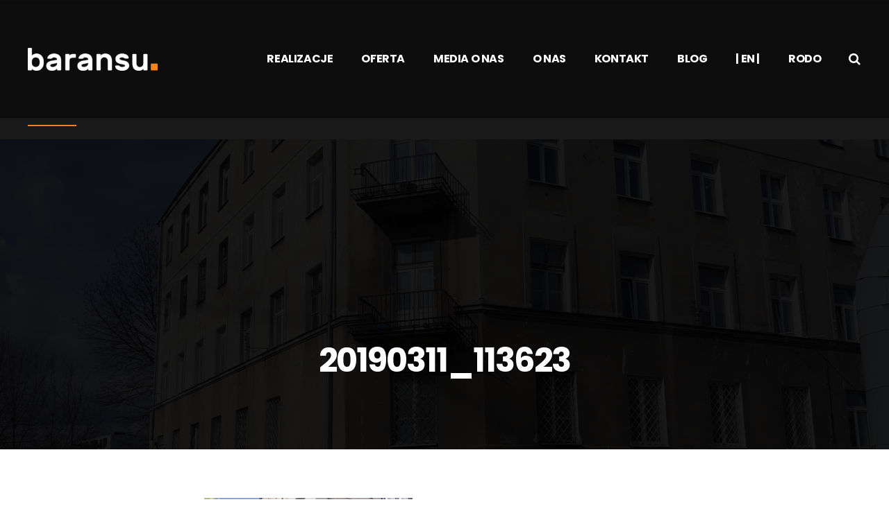

--- FILE ---
content_type: text/html; charset=UTF-8
request_url: http://baransu.pl/portfolio/karolkowa25/20190311_113623/
body_size: 16668
content:
<!DOCTYPE html>
<html dir="ltr" lang="pl-PL" prefix="og: https://ogp.me/ns#">
<head>
<meta charset="UTF-8">
<meta name="viewport" content="width=device-width, initial-scale=1">
<link rel="profile" href="https://gmpg.org/xfn/11" />
<link rel="pingback" href="http://baransu.pl/xmlrpc.php">

<title>20190311_113623 | Inwestycje w mieszkania, inwestycja w nieruchomości na wynajem</title>
	<style>img:is([sizes="auto" i], [sizes^="auto," i]) { contain-intrinsic-size: 3000px 1500px }</style>
	
		<!-- All in One SEO 4.9.0 - aioseo.com -->
	<meta name="robots" content="max-image-preview:large" />
	<meta name="author" content="Marta"/>
	<link rel="canonical" href="http://baransu.pl/portfolio/karolkowa25/20190311_113623/" />
	<meta name="generator" content="All in One SEO (AIOSEO) 4.9.0" />
		<meta property="og:locale" content="pl_PL" />
		<meta property="og:site_name" content="Inwestycje w mieszkania, inwestycja w nieruchomości na wynajem | Baransu" />
		<meta property="og:type" content="article" />
		<meta property="og:title" content="20190311_113623 | Inwestycje w mieszkania, inwestycja w nieruchomości na wynajem" />
		<meta property="og:url" content="http://baransu.pl/portfolio/karolkowa25/20190311_113623/" />
		<meta property="og:image" content="http://baransu.pl/wp-content/uploads/2019/11/Baransu_logo_small.png" />
		<meta property="article:published_time" content="2020-07-15T10:15:08+00:00" />
		<meta property="article:modified_time" content="2020-07-15T10:15:08+00:00" />
		<meta name="twitter:card" content="summary" />
		<meta name="twitter:title" content="20190311_113623 | Inwestycje w mieszkania, inwestycja w nieruchomości na wynajem" />
		<meta name="twitter:image" content="http://baransu.pl/wp-content/uploads/2019/11/Baransu_logo_small.png" />
		<script type="application/ld+json" class="aioseo-schema">
			{"@context":"https:\/\/schema.org","@graph":[{"@type":"BreadcrumbList","@id":"http:\/\/baransu.pl\/portfolio\/karolkowa25\/20190311_113623\/#breadcrumblist","itemListElement":[{"@type":"ListItem","@id":"http:\/\/baransu.pl#listItem","position":1,"name":"Home","item":"http:\/\/baransu.pl","nextItem":{"@type":"ListItem","@id":"http:\/\/baransu.pl\/portfolio\/karolkowa25\/20190311_113623\/#listItem","name":"20190311_113623"}},{"@type":"ListItem","@id":"http:\/\/baransu.pl\/portfolio\/karolkowa25\/20190311_113623\/#listItem","position":2,"name":"20190311_113623","previousItem":{"@type":"ListItem","@id":"http:\/\/baransu.pl#listItem","name":"Home"}}]},{"@type":"ItemPage","@id":"http:\/\/baransu.pl\/portfolio\/karolkowa25\/20190311_113623\/#itempage","url":"http:\/\/baransu.pl\/portfolio\/karolkowa25\/20190311_113623\/","name":"20190311_113623 | Inwestycje w mieszkania, inwestycja w nieruchomo\u015bci na wynajem","inLanguage":"pl-PL","isPartOf":{"@id":"http:\/\/baransu.pl\/#website"},"breadcrumb":{"@id":"http:\/\/baransu.pl\/portfolio\/karolkowa25\/20190311_113623\/#breadcrumblist"},"author":{"@id":"http:\/\/baransu.pl\/author\/marta\/#author"},"creator":{"@id":"http:\/\/baransu.pl\/author\/marta\/#author"},"datePublished":"2020-07-15T10:15:08+00:00","dateModified":"2020-07-15T10:15:08+00:00"},{"@type":"Organization","@id":"http:\/\/baransu.pl\/#organization","name":"Baransu","description":"Baransu","url":"http:\/\/baransu.pl\/","logo":{"@type":"ImageObject","url":"http:\/\/baransu.pl\/wp-content\/uploads\/2020\/07\/20190311_113623-scaled.jpg","@id":"http:\/\/baransu.pl\/portfolio\/karolkowa25\/20190311_113623\/#organizationLogo"},"image":{"@id":"http:\/\/baransu.pl\/portfolio\/karolkowa25\/20190311_113623\/#organizationLogo"}},{"@type":"Person","@id":"http:\/\/baransu.pl\/author\/marta\/#author","url":"http:\/\/baransu.pl\/author\/marta\/","name":"Marta","image":{"@type":"ImageObject","@id":"http:\/\/baransu.pl\/portfolio\/karolkowa25\/20190311_113623\/#authorImage","url":"https:\/\/secure.gravatar.com\/avatar\/1e4b73826605d210b3a7b4d4cb527035be57a2342867b1d230399c50c4457fce?s=96&d=mm&r=g","width":96,"height":96,"caption":"Marta"}},{"@type":"WebSite","@id":"http:\/\/baransu.pl\/#website","url":"http:\/\/baransu.pl\/","name":"Inwestycje w mieszkania, inwestycja w nieruchomo\u015bci na wynajem","description":"Baransu","inLanguage":"pl-PL","publisher":{"@id":"http:\/\/baransu.pl\/#organization"}}]}
		</script>
		<!-- All in One SEO -->

<link rel='dns-prefetch' href='//maps.googleapis.com' />
<link href='https://fonts.gstatic.com' crossorigin rel='preconnect' />
<link rel="alternate" type="application/rss+xml" title="Inwestycje w mieszkania, inwestycja w nieruchomości na wynajem &raquo; Kanał z wpisami" href="http://baransu.pl/feed/" />
<link rel="alternate" type="application/rss+xml" title="Inwestycje w mieszkania, inwestycja w nieruchomości na wynajem &raquo; Kanał z komentarzami" href="http://baransu.pl/comments/feed/" />
<link rel="alternate" type="application/rss+xml" title="Inwestycje w mieszkania, inwestycja w nieruchomości na wynajem &raquo; 20190311_113623 Kanał z komentarzami" href="http://baransu.pl/portfolio/karolkowa25/20190311_113623/feed/" />
		<!-- This site uses the Google Analytics by MonsterInsights plugin v9.10.0 - Using Analytics tracking - https://www.monsterinsights.com/ -->
		<!-- Note: MonsterInsights is not currently configured on this site. The site owner needs to authenticate with Google Analytics in the MonsterInsights settings panel. -->
					<!-- No tracking code set -->
				<!-- / Google Analytics by MonsterInsights -->
		<script type="text/javascript">
/* <![CDATA[ */
window._wpemojiSettings = {"baseUrl":"https:\/\/s.w.org\/images\/core\/emoji\/16.0.1\/72x72\/","ext":".png","svgUrl":"https:\/\/s.w.org\/images\/core\/emoji\/16.0.1\/svg\/","svgExt":".svg","source":{"concatemoji":"http:\/\/baransu.pl\/wp-includes\/js\/wp-emoji-release.min.js?ver=6.8.3"}};
/*! This file is auto-generated */
!function(s,n){var o,i,e;function c(e){try{var t={supportTests:e,timestamp:(new Date).valueOf()};sessionStorage.setItem(o,JSON.stringify(t))}catch(e){}}function p(e,t,n){e.clearRect(0,0,e.canvas.width,e.canvas.height),e.fillText(t,0,0);var t=new Uint32Array(e.getImageData(0,0,e.canvas.width,e.canvas.height).data),a=(e.clearRect(0,0,e.canvas.width,e.canvas.height),e.fillText(n,0,0),new Uint32Array(e.getImageData(0,0,e.canvas.width,e.canvas.height).data));return t.every(function(e,t){return e===a[t]})}function u(e,t){e.clearRect(0,0,e.canvas.width,e.canvas.height),e.fillText(t,0,0);for(var n=e.getImageData(16,16,1,1),a=0;a<n.data.length;a++)if(0!==n.data[a])return!1;return!0}function f(e,t,n,a){switch(t){case"flag":return n(e,"\ud83c\udff3\ufe0f\u200d\u26a7\ufe0f","\ud83c\udff3\ufe0f\u200b\u26a7\ufe0f")?!1:!n(e,"\ud83c\udde8\ud83c\uddf6","\ud83c\udde8\u200b\ud83c\uddf6")&&!n(e,"\ud83c\udff4\udb40\udc67\udb40\udc62\udb40\udc65\udb40\udc6e\udb40\udc67\udb40\udc7f","\ud83c\udff4\u200b\udb40\udc67\u200b\udb40\udc62\u200b\udb40\udc65\u200b\udb40\udc6e\u200b\udb40\udc67\u200b\udb40\udc7f");case"emoji":return!a(e,"\ud83e\udedf")}return!1}function g(e,t,n,a){var r="undefined"!=typeof WorkerGlobalScope&&self instanceof WorkerGlobalScope?new OffscreenCanvas(300,150):s.createElement("canvas"),o=r.getContext("2d",{willReadFrequently:!0}),i=(o.textBaseline="top",o.font="600 32px Arial",{});return e.forEach(function(e){i[e]=t(o,e,n,a)}),i}function t(e){var t=s.createElement("script");t.src=e,t.defer=!0,s.head.appendChild(t)}"undefined"!=typeof Promise&&(o="wpEmojiSettingsSupports",i=["flag","emoji"],n.supports={everything:!0,everythingExceptFlag:!0},e=new Promise(function(e){s.addEventListener("DOMContentLoaded",e,{once:!0})}),new Promise(function(t){var n=function(){try{var e=JSON.parse(sessionStorage.getItem(o));if("object"==typeof e&&"number"==typeof e.timestamp&&(new Date).valueOf()<e.timestamp+604800&&"object"==typeof e.supportTests)return e.supportTests}catch(e){}return null}();if(!n){if("undefined"!=typeof Worker&&"undefined"!=typeof OffscreenCanvas&&"undefined"!=typeof URL&&URL.createObjectURL&&"undefined"!=typeof Blob)try{var e="postMessage("+g.toString()+"("+[JSON.stringify(i),f.toString(),p.toString(),u.toString()].join(",")+"));",a=new Blob([e],{type:"text/javascript"}),r=new Worker(URL.createObjectURL(a),{name:"wpTestEmojiSupports"});return void(r.onmessage=function(e){c(n=e.data),r.terminate(),t(n)})}catch(e){}c(n=g(i,f,p,u))}t(n)}).then(function(e){for(var t in e)n.supports[t]=e[t],n.supports.everything=n.supports.everything&&n.supports[t],"flag"!==t&&(n.supports.everythingExceptFlag=n.supports.everythingExceptFlag&&n.supports[t]);n.supports.everythingExceptFlag=n.supports.everythingExceptFlag&&!n.supports.flag,n.DOMReady=!1,n.readyCallback=function(){n.DOMReady=!0}}).then(function(){return e}).then(function(){var e;n.supports.everything||(n.readyCallback(),(e=n.source||{}).concatemoji?t(e.concatemoji):e.wpemoji&&e.twemoji&&(t(e.twemoji),t(e.wpemoji)))}))}((window,document),window._wpemojiSettings);
/* ]]> */
</script>
<style id='wp-emoji-styles-inline-css' type='text/css'>

	img.wp-smiley, img.emoji {
		display: inline !important;
		border: none !important;
		box-shadow: none !important;
		height: 1em !important;
		width: 1em !important;
		margin: 0 0.07em !important;
		vertical-align: -0.1em !important;
		background: none !important;
		padding: 0 !important;
	}
</style>
<link rel='stylesheet' id='wp-block-library-css' href='http://baransu.pl/wp-includes/css/dist/block-library/style.min.css?ver=6.8.3' type='text/css' media='all' />
<style id='classic-theme-styles-inline-css' type='text/css'>
/*! This file is auto-generated */
.wp-block-button__link{color:#fff;background-color:#32373c;border-radius:9999px;box-shadow:none;text-decoration:none;padding:calc(.667em + 2px) calc(1.333em + 2px);font-size:1.125em}.wp-block-file__button{background:#32373c;color:#fff;text-decoration:none}
</style>
<link rel='stylesheet' id='aioseo/css/src/vue/standalone/blocks/table-of-contents/global.scss-css' href='http://baransu.pl/wp-content/plugins/all-in-one-seo-pack/dist/Lite/assets/css/table-of-contents/global.e90f6d47.css?ver=4.9.0' type='text/css' media='all' />
<style id='global-styles-inline-css' type='text/css'>
:root{--wp--preset--aspect-ratio--square: 1;--wp--preset--aspect-ratio--4-3: 4/3;--wp--preset--aspect-ratio--3-4: 3/4;--wp--preset--aspect-ratio--3-2: 3/2;--wp--preset--aspect-ratio--2-3: 2/3;--wp--preset--aspect-ratio--16-9: 16/9;--wp--preset--aspect-ratio--9-16: 9/16;--wp--preset--color--black: #000000;--wp--preset--color--cyan-bluish-gray: #abb8c3;--wp--preset--color--white: #ffffff;--wp--preset--color--pale-pink: #f78da7;--wp--preset--color--vivid-red: #cf2e2e;--wp--preset--color--luminous-vivid-orange: #ff6900;--wp--preset--color--luminous-vivid-amber: #fcb900;--wp--preset--color--light-green-cyan: #7bdcb5;--wp--preset--color--vivid-green-cyan: #00d084;--wp--preset--color--pale-cyan-blue: #8ed1fc;--wp--preset--color--vivid-cyan-blue: #0693e3;--wp--preset--color--vivid-purple: #9b51e0;--wp--preset--gradient--vivid-cyan-blue-to-vivid-purple: linear-gradient(135deg,rgba(6,147,227,1) 0%,rgb(155,81,224) 100%);--wp--preset--gradient--light-green-cyan-to-vivid-green-cyan: linear-gradient(135deg,rgb(122,220,180) 0%,rgb(0,208,130) 100%);--wp--preset--gradient--luminous-vivid-amber-to-luminous-vivid-orange: linear-gradient(135deg,rgba(252,185,0,1) 0%,rgba(255,105,0,1) 100%);--wp--preset--gradient--luminous-vivid-orange-to-vivid-red: linear-gradient(135deg,rgba(255,105,0,1) 0%,rgb(207,46,46) 100%);--wp--preset--gradient--very-light-gray-to-cyan-bluish-gray: linear-gradient(135deg,rgb(238,238,238) 0%,rgb(169,184,195) 100%);--wp--preset--gradient--cool-to-warm-spectrum: linear-gradient(135deg,rgb(74,234,220) 0%,rgb(151,120,209) 20%,rgb(207,42,186) 40%,rgb(238,44,130) 60%,rgb(251,105,98) 80%,rgb(254,248,76) 100%);--wp--preset--gradient--blush-light-purple: linear-gradient(135deg,rgb(255,206,236) 0%,rgb(152,150,240) 100%);--wp--preset--gradient--blush-bordeaux: linear-gradient(135deg,rgb(254,205,165) 0%,rgb(254,45,45) 50%,rgb(107,0,62) 100%);--wp--preset--gradient--luminous-dusk: linear-gradient(135deg,rgb(255,203,112) 0%,rgb(199,81,192) 50%,rgb(65,88,208) 100%);--wp--preset--gradient--pale-ocean: linear-gradient(135deg,rgb(255,245,203) 0%,rgb(182,227,212) 50%,rgb(51,167,181) 100%);--wp--preset--gradient--electric-grass: linear-gradient(135deg,rgb(202,248,128) 0%,rgb(113,206,126) 100%);--wp--preset--gradient--midnight: linear-gradient(135deg,rgb(2,3,129) 0%,rgb(40,116,252) 100%);--wp--preset--font-size--small: 13px;--wp--preset--font-size--medium: 20px;--wp--preset--font-size--large: 36px;--wp--preset--font-size--x-large: 42px;--wp--preset--spacing--20: 0.44rem;--wp--preset--spacing--30: 0.67rem;--wp--preset--spacing--40: 1rem;--wp--preset--spacing--50: 1.5rem;--wp--preset--spacing--60: 2.25rem;--wp--preset--spacing--70: 3.38rem;--wp--preset--spacing--80: 5.06rem;--wp--preset--shadow--natural: 6px 6px 9px rgba(0, 0, 0, 0.2);--wp--preset--shadow--deep: 12px 12px 50px rgba(0, 0, 0, 0.4);--wp--preset--shadow--sharp: 6px 6px 0px rgba(0, 0, 0, 0.2);--wp--preset--shadow--outlined: 6px 6px 0px -3px rgba(255, 255, 255, 1), 6px 6px rgba(0, 0, 0, 1);--wp--preset--shadow--crisp: 6px 6px 0px rgba(0, 0, 0, 1);}:where(.is-layout-flex){gap: 0.5em;}:where(.is-layout-grid){gap: 0.5em;}body .is-layout-flex{display: flex;}.is-layout-flex{flex-wrap: wrap;align-items: center;}.is-layout-flex > :is(*, div){margin: 0;}body .is-layout-grid{display: grid;}.is-layout-grid > :is(*, div){margin: 0;}:where(.wp-block-columns.is-layout-flex){gap: 2em;}:where(.wp-block-columns.is-layout-grid){gap: 2em;}:where(.wp-block-post-template.is-layout-flex){gap: 1.25em;}:where(.wp-block-post-template.is-layout-grid){gap: 1.25em;}.has-black-color{color: var(--wp--preset--color--black) !important;}.has-cyan-bluish-gray-color{color: var(--wp--preset--color--cyan-bluish-gray) !important;}.has-white-color{color: var(--wp--preset--color--white) !important;}.has-pale-pink-color{color: var(--wp--preset--color--pale-pink) !important;}.has-vivid-red-color{color: var(--wp--preset--color--vivid-red) !important;}.has-luminous-vivid-orange-color{color: var(--wp--preset--color--luminous-vivid-orange) !important;}.has-luminous-vivid-amber-color{color: var(--wp--preset--color--luminous-vivid-amber) !important;}.has-light-green-cyan-color{color: var(--wp--preset--color--light-green-cyan) !important;}.has-vivid-green-cyan-color{color: var(--wp--preset--color--vivid-green-cyan) !important;}.has-pale-cyan-blue-color{color: var(--wp--preset--color--pale-cyan-blue) !important;}.has-vivid-cyan-blue-color{color: var(--wp--preset--color--vivid-cyan-blue) !important;}.has-vivid-purple-color{color: var(--wp--preset--color--vivid-purple) !important;}.has-black-background-color{background-color: var(--wp--preset--color--black) !important;}.has-cyan-bluish-gray-background-color{background-color: var(--wp--preset--color--cyan-bluish-gray) !important;}.has-white-background-color{background-color: var(--wp--preset--color--white) !important;}.has-pale-pink-background-color{background-color: var(--wp--preset--color--pale-pink) !important;}.has-vivid-red-background-color{background-color: var(--wp--preset--color--vivid-red) !important;}.has-luminous-vivid-orange-background-color{background-color: var(--wp--preset--color--luminous-vivid-orange) !important;}.has-luminous-vivid-amber-background-color{background-color: var(--wp--preset--color--luminous-vivid-amber) !important;}.has-light-green-cyan-background-color{background-color: var(--wp--preset--color--light-green-cyan) !important;}.has-vivid-green-cyan-background-color{background-color: var(--wp--preset--color--vivid-green-cyan) !important;}.has-pale-cyan-blue-background-color{background-color: var(--wp--preset--color--pale-cyan-blue) !important;}.has-vivid-cyan-blue-background-color{background-color: var(--wp--preset--color--vivid-cyan-blue) !important;}.has-vivid-purple-background-color{background-color: var(--wp--preset--color--vivid-purple) !important;}.has-black-border-color{border-color: var(--wp--preset--color--black) !important;}.has-cyan-bluish-gray-border-color{border-color: var(--wp--preset--color--cyan-bluish-gray) !important;}.has-white-border-color{border-color: var(--wp--preset--color--white) !important;}.has-pale-pink-border-color{border-color: var(--wp--preset--color--pale-pink) !important;}.has-vivid-red-border-color{border-color: var(--wp--preset--color--vivid-red) !important;}.has-luminous-vivid-orange-border-color{border-color: var(--wp--preset--color--luminous-vivid-orange) !important;}.has-luminous-vivid-amber-border-color{border-color: var(--wp--preset--color--luminous-vivid-amber) !important;}.has-light-green-cyan-border-color{border-color: var(--wp--preset--color--light-green-cyan) !important;}.has-vivid-green-cyan-border-color{border-color: var(--wp--preset--color--vivid-green-cyan) !important;}.has-pale-cyan-blue-border-color{border-color: var(--wp--preset--color--pale-cyan-blue) !important;}.has-vivid-cyan-blue-border-color{border-color: var(--wp--preset--color--vivid-cyan-blue) !important;}.has-vivid-purple-border-color{border-color: var(--wp--preset--color--vivid-purple) !important;}.has-vivid-cyan-blue-to-vivid-purple-gradient-background{background: var(--wp--preset--gradient--vivid-cyan-blue-to-vivid-purple) !important;}.has-light-green-cyan-to-vivid-green-cyan-gradient-background{background: var(--wp--preset--gradient--light-green-cyan-to-vivid-green-cyan) !important;}.has-luminous-vivid-amber-to-luminous-vivid-orange-gradient-background{background: var(--wp--preset--gradient--luminous-vivid-amber-to-luminous-vivid-orange) !important;}.has-luminous-vivid-orange-to-vivid-red-gradient-background{background: var(--wp--preset--gradient--luminous-vivid-orange-to-vivid-red) !important;}.has-very-light-gray-to-cyan-bluish-gray-gradient-background{background: var(--wp--preset--gradient--very-light-gray-to-cyan-bluish-gray) !important;}.has-cool-to-warm-spectrum-gradient-background{background: var(--wp--preset--gradient--cool-to-warm-spectrum) !important;}.has-blush-light-purple-gradient-background{background: var(--wp--preset--gradient--blush-light-purple) !important;}.has-blush-bordeaux-gradient-background{background: var(--wp--preset--gradient--blush-bordeaux) !important;}.has-luminous-dusk-gradient-background{background: var(--wp--preset--gradient--luminous-dusk) !important;}.has-pale-ocean-gradient-background{background: var(--wp--preset--gradient--pale-ocean) !important;}.has-electric-grass-gradient-background{background: var(--wp--preset--gradient--electric-grass) !important;}.has-midnight-gradient-background{background: var(--wp--preset--gradient--midnight) !important;}.has-small-font-size{font-size: var(--wp--preset--font-size--small) !important;}.has-medium-font-size{font-size: var(--wp--preset--font-size--medium) !important;}.has-large-font-size{font-size: var(--wp--preset--font-size--large) !important;}.has-x-large-font-size{font-size: var(--wp--preset--font-size--x-large) !important;}
:where(.wp-block-post-template.is-layout-flex){gap: 1.25em;}:where(.wp-block-post-template.is-layout-grid){gap: 1.25em;}
:where(.wp-block-columns.is-layout-flex){gap: 2em;}:where(.wp-block-columns.is-layout-grid){gap: 2em;}
:root :where(.wp-block-pullquote){font-size: 1.5em;line-height: 1.6;}
</style>
<link rel='stylesheet' id='contact-form-7-css' href='http://baransu.pl/wp-content/plugins/contact-form-7/includes/css/styles.css?ver=6.1.3' type='text/css' media='all' />
<link rel='stylesheet' id='trp-language-switcher-style-css' href='http://baransu.pl/wp-content/plugins/translatepress-multilingual/assets/css/trp-language-switcher.css?ver=3.0.5' type='text/css' media='all' />
<link rel='stylesheet' id='font-awesome-css' href='http://baransu.pl/wp-content/plugins/elementor/assets/lib/font-awesome/css/font-awesome.min.css?ver=4.7.0' type='text/css' media='all' />
<link rel='stylesheet' id='uikit-css' href='http://baransu.pl/wp-content/plugins/pixerex-elements/assets/css/uikit.min.css?ver=1.3.0' type='text/css' media='all' />
<link rel='stylesheet' id='pixe-main-style-css' href='http://baransu.pl/wp-content/themes/gentium/style.css?ver=6.8.3' type='text/css' media='all' />
<link rel='stylesheet' id='elementor-frontend-css' href='http://baransu.pl/wp-content/plugins/elementor/assets/css/frontend.min.css?ver=3.33.2' type='text/css' media='all' />
<link rel='stylesheet' id='elementor-post-37-css' href='http://baransu.pl/wp-content/uploads/elementor/css/post-37.css?ver=1764524767' type='text/css' media='all' />
<link rel='stylesheet' id='preloader-css-css' href='http://baransu.pl/wp-content/themes/gentium/assets/css/preloader.css?ver=6.8.3' type='text/css' media='all' />
<link rel='stylesheet' id='elementor-gf-poppins-css' href='https://fonts.googleapis.com/css?family=Poppins:100,100italic,200,200italic,300,300italic,400,400italic,500,500italic,600,600italic,700,700italic,800,800italic,900,900italic&#038;display=auto&#038;subset=latin-ext' type='text/css' media='all' />
<script type="text/javascript" src="http://baransu.pl/wp-includes/js/jquery/jquery.min.js?ver=3.7.1" id="jquery-core-js"></script>
<script type="text/javascript" src="http://baransu.pl/wp-includes/js/jquery/jquery-migrate.min.js?ver=3.4.1" id="jquery-migrate-js"></script>
<script type="text/javascript" src="http://baransu.pl/wp-content/plugins/pixerex-core/plugins/pixerex-extras//js/social.js?ver=0.5" id="pixe-share-window-js"></script>
<script type="text/javascript" src="https://maps.googleapis.com/maps/api/js?key=1&amp;ver=1.3.0" id="google-maps-script-js"></script>
<link rel="https://api.w.org/" href="http://baransu.pl/wp-json/" /><link rel="alternate" title="JSON" type="application/json" href="http://baransu.pl/wp-json/wp/v2/media/2704" /><link rel="EditURI" type="application/rsd+xml" title="RSD" href="http://baransu.pl/xmlrpc.php?rsd" />
<meta name="generator" content="WordPress 6.8.3" />
<link rel='shortlink' href='http://baransu.pl/?p=2704' />
<link rel="alternate" title="oEmbed (JSON)" type="application/json+oembed" href="http://baransu.pl/wp-json/oembed/1.0/embed?url=http%3A%2F%2Fbaransu.pl%2Fportfolio%2Fkarolkowa25%2F20190311_113623%2F" />
<link rel="alternate" title="oEmbed (XML)" type="text/xml+oembed" href="http://baransu.pl/wp-json/oembed/1.0/embed?url=http%3A%2F%2Fbaransu.pl%2Fportfolio%2Fkarolkowa25%2F20190311_113623%2F&#038;format=xml" />
<!-- Global site tag (gtag.js) - Google Analytics -->
<script async src="https://www.googletagmanager.com/gtag/js?id=UA-166810702-1"></script>
<script>
  window.dataLayer = window.dataLayer || [];
  function gtag(){dataLayer.push(arguments);}
  gtag('js', new Date());

  gtag('config', 'UA-166810702-1');
</script><link rel="alternate" hreflang="pl-PL" href="http://baransu.pl/portfolio/karolkowa25/20190311_113623/"/>
<link rel="alternate" hreflang="en-GB" href="http://baransu.pl/en/portfolio/karolkowa25/20190311_113623/"/>
<link rel="alternate" hreflang="pl" href="http://baransu.pl/portfolio/karolkowa25/20190311_113623/"/>
<link rel="alternate" hreflang="en" href="http://baransu.pl/en/portfolio/karolkowa25/20190311_113623/"/>
<meta name="generator" content="Elementor 3.33.2; features: additional_custom_breakpoints; settings: css_print_method-external, google_font-enabled, font_display-auto">
<style type="text/css">.recentcomments a{display:inline !important;padding:0 !important;margin:0 !important;}</style>			<style>
				.e-con.e-parent:nth-of-type(n+4):not(.e-lazyloaded):not(.e-no-lazyload),
				.e-con.e-parent:nth-of-type(n+4):not(.e-lazyloaded):not(.e-no-lazyload) * {
					background-image: none !important;
				}
				@media screen and (max-height: 1024px) {
					.e-con.e-parent:nth-of-type(n+3):not(.e-lazyloaded):not(.e-no-lazyload),
					.e-con.e-parent:nth-of-type(n+3):not(.e-lazyloaded):not(.e-no-lazyload) * {
						background-image: none !important;
					}
				}
				@media screen and (max-height: 640px) {
					.e-con.e-parent:nth-of-type(n+2):not(.e-lazyloaded):not(.e-no-lazyload),
					.e-con.e-parent:nth-of-type(n+2):not(.e-lazyloaded):not(.e-no-lazyload) * {
						background-image: none !important;
					}
				}
			</style>
			<link rel="icon" href="http://baransu.pl/wp-content/uploads/2019/12/B-jakBaransu-ico-150x150.png" sizes="32x32" />
<link rel="icon" href="http://baransu.pl/wp-content/uploads/2019/12/B-jakBaransu-ico.png" sizes="192x192" />
<link rel="apple-touch-icon" href="http://baransu.pl/wp-content/uploads/2019/12/B-jakBaransu-ico.png" />
<meta name="msapplication-TileImage" content="http://baransu.pl/wp-content/uploads/2019/12/B-jakBaransu-ico.png" />
		<style type="text/css" id="wp-custom-css">
			.chess-blog-listing-style .post.type-post>.outer>.featured-image>.pr__image__cover {
    filter: none !important;
}		</style>
		<style id="kirki-inline-styles">.blog-entry-title.entry-title a:hover,.breadcrumbs a,.comment-list .reply a:hover,.custom-pagination .page-numbers.current,.nav-links a:hover,.single-post .post-enty-meta .tags a:hover,.single-post-content .post-enty-meta strong,.woocommerce .star-rating,.woocommerce div.product .woocommerce-tabs ul.tabs li.active a,.woocommerce li.product .price a:hover,a.loadMore:hover,a.loadMore:hover .text{color:#f6821f;}#respond #submit,#respond input#submit:hover,.custom-pagination .page-numbers.current,.page-numbers:hover,a.loadMore,a.loadMore:hover,h5,input[type="reset"],input[type="submit"]{border-color:#f6821f;}#respond #submit:hover,.pixe-split-pages>span,.woocommerce #respond input#submit,.woocommerce #respond input#submit.alt,.woocommerce #respond input#submit:hover,.woocommerce .added_to_cart,.woocommerce a.button,.woocommerce a.button.alt,.woocommerce a.button.alt:hover,.woocommerce a.button:hover,.woocommerce button.button,.woocommerce button.button.alt,.woocommerce button.button.alt:hover,.woocommerce button.button:hover,.woocommerce input.button,.woocommerce input.button.alt,.woocommerce input.button.alt:hover,.woocommerce input.button:hover,.woocommerce span.onsale,.woocommerce ul.products li.product .onsale,body #loader .loading .progress .bar-loading,input[type="reset"]:hover,input[type="submit"]:hover{background-color:#f6821f;}.spinner:after{border-top-color:#f6821f;}body{background-color:#ffffff;}.post-enty-meta .tags a,.woocommerce div.product p.price,.woocommerce div.product span.price,.woocommerce ul.products li.product .price,body{color:#747474;}#respond #submit,.blog-entry-title.entry-title a,.comment-list .author a,.comment-list .reply a,.custom-pagination .page-numbers,.form-row label,.meta-share a,.nav-links a,.site-title a,.woocommerce .cart_item .product-name a,.woocommerce .woocommerce-MyAccount-navigation-link.is-active a,.woocommerce div.product .woocommerce-tabs ul.tabs li a,.woocommerce div.product p.price ins,.woocommerce div.product span.price ins,.woocommerce ul.products li.product .price ins,a.loadMore .text,blockquote>p,h1,h2,h3,h3.entry-title,h4,h5,input[type="reset"],input[type="submit"],strong{color:#101010;}a{color:#f6821f;}a:hover{color:#f6821f;}.pixe_header_holder .pr-site-branding, .pixe_header_holder .header-wrap .branding{max-width:120px;}.pixe_sticky_header_holder .pr-site-branding{max-width:120px;}.mobile-logo, .page-mobile-menu-logo >a{max-width:120px;}.mobile-logo .site-title a{font-size:22px;}#mobile-header{background-color:#000000;}#mobile-header .toggle-icon i,.mobile-logo .site-title a{color:#ffffff;}.uk-offcanvas-bar{background-color:#000000;}.pr__mobile__nav .menu ul li a,.pr__mobile__nav .ul-menu li.menu-item-has-children>a:after,button.uk-offcanvas-close.uk-close.uk-icon{color:#ffffff;}.pr__mobile__nav .menu ul li a:focus,.pr__mobile__nav .menu ul li a:hover{color:#e9204f;}.pr__mobile__nav .menu ul li.current_page_item a{color:#e9204f;}body #loader.pr__dark{background:#101010;}body #loader .loading{color:#ACACAC;}body #loader.pr__dark .progress{background:rgba(0,0,0,0);}.section-title.thumbnail-bg::before{background-color:rgba(0,0,0,0.9);}.section-title.thumbnail-bg{padding-top:180px;padding-bottom:40px;}.section-title .entry-title{color:#ffffff;margin-bottom:11px;font-family:Poppins;font-size:42px;font-weight:700;letter-spacing:0px;line-height:47px;text-transform:none;}hr.pr-page-title-hr{background-color:#f6821f;width:70px;height:2px;margin-bottom:40px;}.breadcrumbs > span,.breadcrumbs > span > a{color:#f6821f;}.breadcrumbs > span,span.breadcrumbs__separator:before{color:#ffffff;}.breadcrumbs,.breadcrumbs a{font-family:Roboto Condensed;font-size:16px;font-weight:700;letter-spacing:0px;line-height:1.5;text-transform:uppercase;}body,input,select,textarea{font-family:Roboto Condensed;font-size:17px;font-weight:400;line-height:1.5;}.read-more a,.single-post-heade-content .entry-title,blockquote>p,h1,h2,h3,h4,h5,h6{font-family:Poppins;font-weight:700;letter-spacing:-.04em;}h1{font-size:42px;}h2{font-size:28px;}h3{font-size:22px;}h4{font-size:18px;}h5{font-size:14px;}h6{font-size:12px;}.blog-entry-title.entry-title{font-size:22px;}.pixe-single-post-header-full:before{background:rgba(0,0,0,0.9);}.pixe-single-post-header-full{padding-top:250px;padding-bottom:80px;}.single-post-heade-content .entry-title{color:#ffffff;font-size:48px;}.single-post-heade-content .category,.single-post-heade-content .category a{color:#ffffff;}.single-post-heade-content .category a{font-size:14px;}/* devanagari */
@font-face {
  font-family: 'Poppins';
  font-style: normal;
  font-weight: 700;
  font-display: swap;
  src: url(http://baransu.pl/wp-content/fonts/poppins/font) format('woff');
  unicode-range: U+0900-097F, U+1CD0-1CF9, U+200C-200D, U+20A8, U+20B9, U+20F0, U+25CC, U+A830-A839, U+A8E0-A8FF, U+11B00-11B09;
}
/* latin-ext */
@font-face {
  font-family: 'Poppins';
  font-style: normal;
  font-weight: 700;
  font-display: swap;
  src: url(http://baransu.pl/wp-content/fonts/poppins/font) format('woff');
  unicode-range: U+0100-02BA, U+02BD-02C5, U+02C7-02CC, U+02CE-02D7, U+02DD-02FF, U+0304, U+0308, U+0329, U+1D00-1DBF, U+1E00-1E9F, U+1EF2-1EFF, U+2020, U+20A0-20AB, U+20AD-20C0, U+2113, U+2C60-2C7F, U+A720-A7FF;
}
/* latin */
@font-face {
  font-family: 'Poppins';
  font-style: normal;
  font-weight: 700;
  font-display: swap;
  src: url(http://baransu.pl/wp-content/fonts/poppins/font) format('woff');
  unicode-range: U+0000-00FF, U+0131, U+0152-0153, U+02BB-02BC, U+02C6, U+02DA, U+02DC, U+0304, U+0308, U+0329, U+2000-206F, U+20AC, U+2122, U+2191, U+2193, U+2212, U+2215, U+FEFF, U+FFFD;
}/* cyrillic-ext */
@font-face {
  font-family: 'Roboto Condensed';
  font-style: normal;
  font-weight: 400;
  font-display: swap;
  src: url(http://baransu.pl/wp-content/fonts/roboto-condensed/font) format('woff');
  unicode-range: U+0460-052F, U+1C80-1C8A, U+20B4, U+2DE0-2DFF, U+A640-A69F, U+FE2E-FE2F;
}
/* cyrillic */
@font-face {
  font-family: 'Roboto Condensed';
  font-style: normal;
  font-weight: 400;
  font-display: swap;
  src: url(http://baransu.pl/wp-content/fonts/roboto-condensed/font) format('woff');
  unicode-range: U+0301, U+0400-045F, U+0490-0491, U+04B0-04B1, U+2116;
}
/* greek-ext */
@font-face {
  font-family: 'Roboto Condensed';
  font-style: normal;
  font-weight: 400;
  font-display: swap;
  src: url(http://baransu.pl/wp-content/fonts/roboto-condensed/font) format('woff');
  unicode-range: U+1F00-1FFF;
}
/* greek */
@font-face {
  font-family: 'Roboto Condensed';
  font-style: normal;
  font-weight: 400;
  font-display: swap;
  src: url(http://baransu.pl/wp-content/fonts/roboto-condensed/font) format('woff');
  unicode-range: U+0370-0377, U+037A-037F, U+0384-038A, U+038C, U+038E-03A1, U+03A3-03FF;
}
/* vietnamese */
@font-face {
  font-family: 'Roboto Condensed';
  font-style: normal;
  font-weight: 400;
  font-display: swap;
  src: url(http://baransu.pl/wp-content/fonts/roboto-condensed/font) format('woff');
  unicode-range: U+0102-0103, U+0110-0111, U+0128-0129, U+0168-0169, U+01A0-01A1, U+01AF-01B0, U+0300-0301, U+0303-0304, U+0308-0309, U+0323, U+0329, U+1EA0-1EF9, U+20AB;
}
/* latin-ext */
@font-face {
  font-family: 'Roboto Condensed';
  font-style: normal;
  font-weight: 400;
  font-display: swap;
  src: url(http://baransu.pl/wp-content/fonts/roboto-condensed/font) format('woff');
  unicode-range: U+0100-02BA, U+02BD-02C5, U+02C7-02CC, U+02CE-02D7, U+02DD-02FF, U+0304, U+0308, U+0329, U+1D00-1DBF, U+1E00-1E9F, U+1EF2-1EFF, U+2020, U+20A0-20AB, U+20AD-20C0, U+2113, U+2C60-2C7F, U+A720-A7FF;
}
/* latin */
@font-face {
  font-family: 'Roboto Condensed';
  font-style: normal;
  font-weight: 400;
  font-display: swap;
  src: url(http://baransu.pl/wp-content/fonts/roboto-condensed/font) format('woff');
  unicode-range: U+0000-00FF, U+0131, U+0152-0153, U+02BB-02BC, U+02C6, U+02DA, U+02DC, U+0304, U+0308, U+0329, U+2000-206F, U+20AC, U+2122, U+2191, U+2193, U+2212, U+2215, U+FEFF, U+FFFD;
}
/* cyrillic-ext */
@font-face {
  font-family: 'Roboto Condensed';
  font-style: normal;
  font-weight: 700;
  font-display: swap;
  src: url(http://baransu.pl/wp-content/fonts/roboto-condensed/font) format('woff');
  unicode-range: U+0460-052F, U+1C80-1C8A, U+20B4, U+2DE0-2DFF, U+A640-A69F, U+FE2E-FE2F;
}
/* cyrillic */
@font-face {
  font-family: 'Roboto Condensed';
  font-style: normal;
  font-weight: 700;
  font-display: swap;
  src: url(http://baransu.pl/wp-content/fonts/roboto-condensed/font) format('woff');
  unicode-range: U+0301, U+0400-045F, U+0490-0491, U+04B0-04B1, U+2116;
}
/* greek-ext */
@font-face {
  font-family: 'Roboto Condensed';
  font-style: normal;
  font-weight: 700;
  font-display: swap;
  src: url(http://baransu.pl/wp-content/fonts/roboto-condensed/font) format('woff');
  unicode-range: U+1F00-1FFF;
}
/* greek */
@font-face {
  font-family: 'Roboto Condensed';
  font-style: normal;
  font-weight: 700;
  font-display: swap;
  src: url(http://baransu.pl/wp-content/fonts/roboto-condensed/font) format('woff');
  unicode-range: U+0370-0377, U+037A-037F, U+0384-038A, U+038C, U+038E-03A1, U+03A3-03FF;
}
/* vietnamese */
@font-face {
  font-family: 'Roboto Condensed';
  font-style: normal;
  font-weight: 700;
  font-display: swap;
  src: url(http://baransu.pl/wp-content/fonts/roboto-condensed/font) format('woff');
  unicode-range: U+0102-0103, U+0110-0111, U+0128-0129, U+0168-0169, U+01A0-01A1, U+01AF-01B0, U+0300-0301, U+0303-0304, U+0308-0309, U+0323, U+0329, U+1EA0-1EF9, U+20AB;
}
/* latin-ext */
@font-face {
  font-family: 'Roboto Condensed';
  font-style: normal;
  font-weight: 700;
  font-display: swap;
  src: url(http://baransu.pl/wp-content/fonts/roboto-condensed/font) format('woff');
  unicode-range: U+0100-02BA, U+02BD-02C5, U+02C7-02CC, U+02CE-02D7, U+02DD-02FF, U+0304, U+0308, U+0329, U+1D00-1DBF, U+1E00-1E9F, U+1EF2-1EFF, U+2020, U+20A0-20AB, U+20AD-20C0, U+2113, U+2C60-2C7F, U+A720-A7FF;
}
/* latin */
@font-face {
  font-family: 'Roboto Condensed';
  font-style: normal;
  font-weight: 700;
  font-display: swap;
  src: url(http://baransu.pl/wp-content/fonts/roboto-condensed/font) format('woff');
  unicode-range: U+0000-00FF, U+0131, U+0152-0153, U+02BB-02BC, U+02C6, U+02DA, U+02DC, U+0304, U+0308, U+0329, U+2000-206F, U+20AC, U+2122, U+2191, U+2193, U+2212, U+2215, U+FEFF, U+FFFD;
}</style></head>

<body class="attachment wp-singular attachment-template-default single single-attachment postid-2704 attachmentid-2704 attachment-jpeg wp-custom-logo wp-theme-gentium translatepress-pl_PL elementor-default elementor-kit-2071">
<div id="loader" class="preloader pr__dark">
	<span class="loading">
		<span class="txt">Wczytuję</span>
		<span class="progress">
			<span class="bar-loading"></span>
		</span>
	</span>
</div><!-- Preloader End -->
<div id="site-wrapper" class="site wide">

	

	<header id="masthead" class="site-header" itemscope="itemscope" itemtype="https://schema.org/WPHeader">
		<div class="pixe_header_holder">
			
<div class="pixe_header_holder">
    		<div data-elementor-type="wp-post" data-elementor-id="37" class="elementor elementor-37">
						<section class="elementor-section elementor-top-section elementor-element elementor-element-3f9125c elementor-section-height-min-height elementor-section-boxed elementor-section-height-default elementor-section-items-middle" data-id="3f9125c" data-element_type="section" data-settings="{&quot;background_background&quot;:&quot;classic&quot;}">
						<div class="elementor-container elementor-column-gap-default">
					<div class="elementor-column elementor-col-33 elementor-top-column elementor-element elementor-element-502273f" data-id="502273f" data-element_type="column">
			<div class="elementor-widget-wrap elementor-element-populated">
						<div class="elementor-element elementor-element-30818fc elementor-widget elementor-widget-image" data-id="30818fc" data-element_type="widget" data-widget_type="image.default">
				<div class="elementor-widget-container">
																<a href="https://baransu.pl">
							<img decoding="async" width="300" height="52" src="http://baransu.pl/wp-content/uploads/2019/01/Baransu_small_logo_negatyw-300x52.png" class="attachment-medium size-medium wp-image-690" alt="" srcset="http://baransu.pl/wp-content/uploads/2019/01/Baransu_small_logo_negatyw-300x52.png 300w, http://baransu.pl/wp-content/uploads/2019/01/Baransu_small_logo_negatyw.png 500w" sizes="(max-width: 300px) 100vw, 300px" />								</a>
															</div>
				</div>
					</div>
		</div>
				<div class="elementor-column elementor-col-33 elementor-top-column elementor-element elementor-element-a2a0e5d" data-id="a2a0e5d" data-element_type="column">
			<div class="elementor-widget-wrap elementor-element-populated">
						<div class="elementor-element elementor-element-6cc673d elementor-align-right elementor-widget elementor-widget-pr-nav" data-id="6cc673d" data-element_type="widget" data-widget_type="pr-nav.default">
				<div class="elementor-widget-container">
							<div class="pr-primary-navigation pr_nav_anime_br">
			<nav itemtype="http://schema.org/SiteNavigationElement" itemscope="itemscope" class="pr-nav-primary" aria-label="Elementor Menu">				
				<ul data-uk-scrollspy-nav="closest: li; scroll: false" class="pr-main-menu" id="menu-menupodstrony"><li id="menu-item-434" class="menu-item menu-item-type-custom menu-item-object-custom menu-item-434"><a href="https://baransu.pl/portfolio/">REALIZACJE</a></li>
<li id="menu-item-43" class="menu-item menu-item-type-custom menu-item-object-custom menu-item-home menu-item-43"><a href="https://baransu.pl/#oferta">OFERTA</a></li>
<li id="menu-item-44" class="menu-item menu-item-type-custom menu-item-object-custom menu-item-44"><a href="https://baransu.pl/media-o-nas/">MEDIA O NAS</a></li>
<li id="menu-item-45" class="menu-item menu-item-type-custom menu-item-object-custom menu-item-home menu-item-45"><a href="https://baransu.pl/#o_nas">O NAS</a></li>
<li id="menu-item-46" class="menu-item menu-item-type-custom menu-item-object-custom menu-item-home menu-item-46"><a href="https://baransu.pl/#kontakt">KONTAKT</a></li>
<li id="menu-item-47" class="menu-item menu-item-type-custom menu-item-object-custom menu-item-47"><a href="https://baransu.pl/blog">BLOG</a></li>
<li id="menu-item-2338" class="menu-item menu-item-type-custom menu-item-object-custom menu-item-2338"><a href="https://baransu.pl/en/homepage/">| EN |</a></li>
<li id="menu-item-48" class="menu-item menu-item-type-custom menu-item-object-custom menu-item-48"><a href="https://baransu.pl/rodo-pl/">RODO</a></li>
</ul>			</nav>
		</div>
					</div>
				</div>
					</div>
		</div>
				<div class="elementor-column elementor-col-33 elementor-top-column elementor-element elementor-element-c07f98d" data-id="c07f98d" data-element_type="column">
			<div class="elementor-widget-wrap elementor-element-populated">
						<div class="elementor-element elementor-element-83a5f54 elementor-widget elementor-widget-pr-search-box" data-id="83a5f54" data-element_type="widget" data-widget_type="pr-search-box.default">
				<div class="elementor-widget-container">
							<div class="pr-search-icon-wrapper">
		<div id="search-icon-83a5f54" class="search-icon">
				<i class="fa fa-search"></i>
			</div>
		</div>
		<div id="search-overlay-83a5f54" class="search-overlay">
			<span class="search-close"></span>
			<form method="get" class="fullscreen-searchform" action="http://baransu.pl/">
				<input class="search-box" name="s" placeholder="Search...">
				<i class="fa fa-search fullscreen-search-icon"></i>
			</form>
		</div>

<script type="text/javascript">

  jQuery(document).ready(function($) {

	$(document).ready(function() {
		var search_icon = $("#search-icon-83a5f54");
		search_icon.on('click', function() {
		   $('#search-overlay-83a5f54').addClass('open');
		});
	   
		$('.search-close').on('click', function() {
		  $('#search-overlay-83a5f54').removeClass('open');
		});
	  });

  });
</script> 
						</div>
				</div>
					</div>
		</div>
					</div>
		</section>
				</div>
		</div>		</div>
	    <div class="pixe_sticky_header_holder" data-uk-sticky="top: 100vh; animation: uk-animation-slide-top; ">
    		<div data-elementor-type="wp-post" data-elementor-id="104" class="elementor elementor-104">
						<section class="elementor-section elementor-top-section elementor-element elementor-element-3f9125c elementor-section-height-min-height elementor-section-boxed elementor-section-height-default elementor-section-items-middle" data-id="3f9125c" data-element_type="section" data-settings="{&quot;background_background&quot;:&quot;classic&quot;}">
						<div class="elementor-container elementor-column-gap-default">
					<div class="elementor-column elementor-col-33 elementor-top-column elementor-element elementor-element-502273f" data-id="502273f" data-element_type="column">
			<div class="elementor-widget-wrap elementor-element-populated">
						<div class="elementor-element elementor-element-1941211 elementor-widget elementor-widget-image" data-id="1941211" data-element_type="widget" data-widget_type="image.default">
				<div class="elementor-widget-container">
																<a href="https://baransu.pl">
							<img decoding="async" width="300" height="52" src="http://baransu.pl/wp-content/uploads/2019/01/Baransu_small_logo_negatyw-300x52.png" class="attachment-medium size-medium wp-image-690" alt="" srcset="http://baransu.pl/wp-content/uploads/2019/01/Baransu_small_logo_negatyw-300x52.png 300w, http://baransu.pl/wp-content/uploads/2019/01/Baransu_small_logo_negatyw.png 500w" sizes="(max-width: 300px) 100vw, 300px" />								</a>
															</div>
				</div>
					</div>
		</div>
				<div class="elementor-column elementor-col-33 elementor-top-column elementor-element elementor-element-a2a0e5d" data-id="a2a0e5d" data-element_type="column">
			<div class="elementor-widget-wrap elementor-element-populated">
						<div class="elementor-element elementor-element-6cc673d elementor-align-right elementor-widget elementor-widget-pr-nav" data-id="6cc673d" data-element_type="widget" data-widget_type="pr-nav.default">
				<div class="elementor-widget-container">
							<div class="pr-primary-navigation pr_nav_anime_br">
			<nav itemtype="http://schema.org/SiteNavigationElement" itemscope="itemscope" class="pr-nav-primary" aria-label="Elementor Menu">				
				<ul data-uk-scrollspy-nav="closest: li; scroll: false" class="pr-main-menu" id="menu-menupodstrony-1"><li class="menu-item menu-item-type-custom menu-item-object-custom menu-item-434"><a href="https://baransu.pl/portfolio/">REALIZACJE</a></li>
<li class="menu-item menu-item-type-custom menu-item-object-custom menu-item-home menu-item-43"><a href="https://baransu.pl/#oferta">OFERTA</a></li>
<li class="menu-item menu-item-type-custom menu-item-object-custom menu-item-44"><a href="https://baransu.pl/media-o-nas/">MEDIA O NAS</a></li>
<li class="menu-item menu-item-type-custom menu-item-object-custom menu-item-home menu-item-45"><a href="https://baransu.pl/#o_nas">O NAS</a></li>
<li class="menu-item menu-item-type-custom menu-item-object-custom menu-item-home menu-item-46"><a href="https://baransu.pl/#kontakt">KONTAKT</a></li>
<li class="menu-item menu-item-type-custom menu-item-object-custom menu-item-47"><a href="https://baransu.pl/blog">BLOG</a></li>
<li class="menu-item menu-item-type-custom menu-item-object-custom menu-item-2338"><a href="https://baransu.pl/en/homepage/">| EN |</a></li>
<li class="menu-item menu-item-type-custom menu-item-object-custom menu-item-48"><a href="https://baransu.pl/rodo-pl/">RODO</a></li>
</ul>			</nav>
		</div>
					</div>
				</div>
					</div>
		</div>
				<div class="elementor-column elementor-col-33 elementor-top-column elementor-element elementor-element-c07f98d" data-id="c07f98d" data-element_type="column">
			<div class="elementor-widget-wrap elementor-element-populated">
						<div class="elementor-element elementor-element-8729af4 elementor-widget elementor-widget-pr-search-box" data-id="8729af4" data-element_type="widget" data-widget_type="pr-search-box.default">
				<div class="elementor-widget-container">
							<div class="pr-search-icon-wrapper">
		<div id="search-icon-8729af4" class="search-icon">
				<i class="fa fa-search"></i>
			</div>
		</div>
		<div id="search-overlay-8729af4" class="search-overlay">
			<span class="search-close"></span>
			<form method="get" class="fullscreen-searchform" action="http://baransu.pl/">
				<input class="search-box" name="s" placeholder="Search...">
				<i class="fa fa-search fullscreen-search-icon"></i>
			</form>
		</div>

<script type="text/javascript">

  jQuery(document).ready(function($) {

	$(document).ready(function() {
		var search_icon = $("#search-icon-8729af4");
		search_icon.on('click', function() {
		   $('#search-overlay-8729af4').addClass('open');
		});
	   
		$('.search-close').on('click', function() {
		  $('#search-overlay-8729af4').removeClass('open');
		});
	  });

  });
</script> 
						</div>
				</div>
					</div>
		</div>
					</div>
		</section>
				</div>
		</div>	</header>
<header id="mobile-header" class="uk-hidden@l"
     data-uk-sticky="top: 100vh; animation: uk-animation-slide-top; "
>
    <div class="page-mobile-header">
        <div class="uk-container">
            <div class="inner">
                <div class="uk-width-1-1">
                    <div class="header-wrap">
                        <div class="branding">
                            <div class="mobile-logo">
                                                                    <a href="http://baransu.pl/" rel="home">
                                            <img src="http://baransu.pl/wp-content/uploads/2019/11/Baransu_logo_small.png" alt="Inwestycje w mieszkania, inwestycja w nieruchomości na wynajem" />
                                        </a>		
                                                                </div>
                        </div>
                        <div class="header-right">
                                                            <div class="toggle-icon" data-uk-toggle="target: #navbar-mobile">
                                    <i></i>
                                </div>
                                                    </div>
                    </div>
                </div>
            </div><!-- .row END -->
        </div><!-- .container END -->
    </div>
</header><!-- End header section -->
<!-- <div class="mobile-navigation-overlay"></div> -->
<div class="pr__mobile__nav" id="navbar-mobile" data-uk-offcanvas="overlay: true; flip:true; mode:none;">
    <div class="uk-offcanvas-bar">

        <a class="uk-offcanvas-close" data-uk-close="ratio: 2;"></a>
        <nav class="menu" data-uk-scrollspy-nav="offset: 0; closest: li; scroll: false">
        <ul data-uk-scrollspy="target: > li; cls:uk-animation-slide-right; delay: 100; repeat: true;" class="ul-menu" id="menu-menustrgl"><li id="menu-item-1710" class="menu-item menu-item-type-custom menu-item-object-custom menu-item-1710"><a href="https://baransu.pl/portfolio/">REALIZACJE</a></li>
<li id="menu-item-468" class="menu-item menu-item-type-custom menu-item-object-custom menu-item-468"><a href="#oferta">OFERTA</a></li>
<li id="menu-item-470" class="menu-item menu-item-type-custom menu-item-object-custom menu-item-470"><a href="https://baransu.pl/media-o-nas">MEDIA O NAS</a></li>
<li id="menu-item-469" class="menu-item menu-item-type-custom menu-item-object-custom menu-item-469"><a href="#o_nas">O NAS</a></li>
<li id="menu-item-472" class="menu-item menu-item-type-custom menu-item-object-custom menu-item-472"><a href="#kontakt">KONTAKT</a></li>
<li id="menu-item-471" class="menu-item menu-item-type-custom menu-item-object-custom menu-item-471"><a href="https://baransu.pl/blog/">BLOG</a></li>
<li id="menu-item-2339" class="menu-item menu-item-type-custom menu-item-object-custom menu-item-2339"><a href="https://baransu.pl/en/homepage/">| EN |</a></li>
<li id="menu-item-466" class="menu-item menu-item-type-custom menu-item-object-custom menu-item-466"><a href="https://baransu.pl/blog/rodo-pl">RODO</a></li>
</ul>        </nav>

    </div><!-- Off Canvas Bar End --> 
</div><!-- Mobile Nav End -->
<div class="section-title thumbnail-bg left"  >
    <div class="uk-container">
        <div class="inner page-title-inner">
                            <hr class="pr-page-title-hr">
                        <h1 class="entry-title">20190311_113623</h1>
            <div class="breadcrumbs-warp">
    <div class="inner">
        <div class="uk-width-1-1">
            <ul>
                <div class="breadcrumbs" itemscope itemtype="http://schema.org/BreadcrumbList"><span itemprop="itemListElement" itemscope itemtype="http://schema.org/ListItem"><a class="breadcrumbs__link" href="http://baransu.pl/" itemprop="item"><span itemprop="name">Home</span></a><meta itemprop="position" content="1" /></span><span class="breadcrumbs__separator"></span><span itemprop="itemListElement" itemscope itemtype="http://schema.org/ListItem"><a class="breadcrumbs__link" href="" itemprop="item"><span itemprop="name"></span></a><meta itemprop="position" content="2" /></span><span class="breadcrumbs__separator"></span><span itemprop="itemListElement" itemscope itemtype="http://schema.org/ListItem"><a class="breadcrumbs__link" href="http://baransu.pl/portfolio/karolkowa25/" itemprop="item"><span itemprop="name">KAROLKOWA (ZE SZKLANĄ ŚCIANKĄ)</span></a><meta itemprop="position" content="3" /></span><span class="breadcrumbs__separator"></span><span class="breadcrumbs__current">20190311_113623</span></div><!-- .breadcrumbs -->            </ul>
        </div>
    </div>
</div>        </div>
    </div>
</div>

	<div id="content" class="site-content">

    <div id="primary" class="pixe-single-full">
        <main id="main" class="uk-width-1-1" role="main">
                    <header class="pixe-single-post-header-full uk-background-cover" data-src="http://baransu.pl/wp-content/uploads/2020/07/20190311_113623-scaled.jpg" data-uk-img data-uk-parallax="bgy: -200">
                <div class="single-post-heade-container uk-container">
                    <div class="single-post-heade-content uk-margin-auto uk-width-xxlarge">
                        <div class="category"></div>
                        <h1 class="entry-title uk-h1">20190311_113623</h1>
                    </div>
                </div>
            </header>
            <div class="single-post-content uk-container" >
                <article>
                    <div class="outer uk-grid-large uk-flex" data-uk-grid>
                        <div class="entry-content-inner uk-width-expand">
                            <div class="entry-body clrfix">
                            <p class="attachment"><a href='http://baransu.pl/wp-content/uploads/2020/07/20190311_113623-scaled.jpg'><img fetchpriority="high" decoding="async" width="300" height="169" src="http://baransu.pl/wp-content/uploads/2020/07/20190311_113623-300x169.jpg" class="attachment-medium size-medium" alt="" srcset="http://baransu.pl/wp-content/uploads/2020/07/20190311_113623-300x169.jpg 300w, http://baransu.pl/wp-content/uploads/2020/07/20190311_113623-1024x576.jpg 1024w, http://baransu.pl/wp-content/uploads/2020/07/20190311_113623-768x432.jpg 768w, http://baransu.pl/wp-content/uploads/2020/07/20190311_113623-1536x864.jpg 1536w, http://baransu.pl/wp-content/uploads/2020/07/20190311_113623-2048x1152.jpg 2048w, http://baransu.pl/wp-content/uploads/2020/07/20190311_113623-980x551.jpg 980w" sizes="(max-width: 300px) 100vw, 300px" /></a></p>
                                                        </div>
                                                                <div class="post-comment-warp uk-flex">
                                        <div class="uk-width-1-1">
                                        

<section id="comments" class="post-comments">

	
	
			<div id="respond" class="comment-respond">
		<h3 id="reply-title" class="comment-reply-title">Leave a Reply</h3><p class="must-log-in">Musisz się <a href="http://baransu.pl/wp-login.php?redirect_to=http%3A%2F%2Fbaransu.pl%2Fportfolio%2Fkarolkowa25%2F20190311_113623%2F">zalogować</a>, aby móc dodać komentarz.</p>	</div><!-- #respond -->
	<p class="akismet_comment_form_privacy_notice">Ta strona używa Akismet do redukcji spamu. <a href="https://akismet.com/privacy/" target="_blank" rel="nofollow noopener">Dowiedz się, w jaki sposób przetwarzane są dane Twoich komentarzy.</a></p>
</section><!-- .comments-area -->
                                        </div>
                                    </div>
                                                        </div>
                        <div class="entry-sidebar uk-width-1-5@m uk-flex-first@m uk-first-column">
                            <div class="post-enty-meta">
                                <ul class="content uk-list uk-list-divider">
                                    <li class="author">
                                        <strong>Written by:</strong>
                                        <span>Marta</span>
                                    </li>
                                    <li class="date">
                                        <strong>Posted on:</strong>
                                        <span>15 lipca 2020</span>
                                    </li>
                                                                    </ul>
                            </div>
                                                            <div class="post-share-container">
                                    
<div class="meta-share">
	<a href="https://twitter.com/share?text=20190311_113623&amp;url=http%3A%2F%2Fbaransu.pl%2Fportfolio%2Fkarolkowa25%2F20190311_113623%2F" data-uk-tooltip="Share on Twitter" onclick="pss_onClick( this.href );return false;">
		<i class="fa fa-twitter"></i>
	</a>
	<a href="https://www.facebook.com/sharer.php?u=http%3A%2F%2Fbaransu.pl%2Fportfolio%2Fkarolkowa25%2F20190311_113623%2F" data-uk-tooltip="Share on Facebook" onclick="pss_onClick( this.href );return false;">
		<i class="fa fa-facebook-official"></i>
	</a>
	<a href="https://www.linkedin.com/shareArticle?mini=true&amp;url=http%3A%2F%2Fbaransu.pl%2Fportfolio%2Fkarolkowa25%2F20190311_113623%2F&amp;title=20190311_113623&amp;summary=&amp;source=http://baransu.pl/" data-uk-tooltip="Share on Linkedin" onclick="pss_onClick( this.href );return false;">
		<i class="fa fa-linkedin"></i>
	</a>
</div>

                                </div>
                                                    </div>
                    </div><!-- .entry-content -->
                </article><!-- #post-## -->
            </div>
                    </main>
	</div>
	</div>
    
    <!-- site-footer -->
    <footer>
		<div data-elementor-type="wp-post" data-elementor-id="53" class="elementor elementor-53">
						<section class="elementor-section elementor-top-section elementor-element elementor-element-d7ba3f9 pr__section elementor-section-boxed elementor-section-height-default elementor-section-height-default" data-id="d7ba3f9" data-element_type="section" id="kontakt" data-settings="{&quot;background_background&quot;:&quot;classic&quot;}">
						<div class="elementor-container elementor-column-gap-default">
					<div class="elementor-column elementor-col-33 elementor-top-column elementor-element elementor-element-b6fa8d0" data-id="b6fa8d0" data-element_type="column">
			<div class="elementor-widget-wrap elementor-element-populated">
						<div class="elementor-element elementor-element-baae923 elementor-shape-square e-grid-align-mobile-center e-grid-align-tablet-center elementor-grid-0 elementor-widget elementor-widget-social-icons" data-id="baae923" data-element_type="widget" data-widget_type="social-icons.default">
				<div class="elementor-widget-container">
							<div class="elementor-social-icons-wrapper elementor-grid" role="list">
							<span class="elementor-grid-item" role="listitem">
					<a class="elementor-icon elementor-social-icon elementor-social-icon-facebook-f elementor-animation-float elementor-repeater-item-dcf3cb4" href="https://www.facebook.com/baransu.inwestycje/" target="_blank">
						<span class="elementor-screen-only">Facebook-f</span>
						<i aria-hidden="true" class="fab fa-facebook-f"></i>					</a>
				</span>
							<span class="elementor-grid-item" role="listitem">
					<a class="elementor-icon elementor-social-icon elementor-social-icon-instagram elementor-animation-float elementor-repeater-item-e1419ba" href="https://www.instagram.com/baransu_warsaw/?hl=pl" target="_blank">
						<span class="elementor-screen-only">Instagram</span>
						<i aria-hidden="true" class="fab fa-instagram"></i>					</a>
				</span>
							<span class="elementor-grid-item" role="listitem">
					<a class="elementor-icon elementor-social-icon elementor-social-icon-linkedin elementor-animation-float elementor-repeater-item-284fbe8" href="https://www.linkedin.com/in/marta-bochenska-pachuta-2633b5a/detail/recent-activity/shares/" target="_blank">
						<span class="elementor-screen-only">Linkedin</span>
						<i aria-hidden="true" class="fab fa-linkedin"></i>					</a>
				</span>
					</div>
						</div>
				</div>
					</div>
		</div>
				<div class="elementor-column elementor-col-33 elementor-top-column elementor-element elementor-element-c98f719" data-id="c98f719" data-element_type="column">
			<div class="elementor-widget-wrap elementor-element-populated">
						<div class="elementor-element elementor-element-e7cb69b elementor-widget elementor-widget-html" data-id="e7cb69b" data-element_type="widget" data-widget_type="html.default">
				<div class="elementor-widget-container">
					<style>
    .pixe-single-post-header-full, .section-title.thumbnail-bg{
	margin-top:-170px;
}

.page-id-326 header.site-header .pr-main-menu > .menu-item > a, .page-id-326 .elementor-widget-heading .elementor-heading-title>a, 
.page-id-330 header.site-header .pr-main-menu > .menu-item > a, .page-id-330 .elementor-widget-heading .elementor-heading-title>a,
.page-id-326 #mobile-header .toggle-icon i, .page-id-326 .mobile-logo h1.site-title a,
.page-id-330 #mobile-header .toggle-icon i, .page-id-330 .mobile-logo h1.site-title a,
.page-id-330 .lang select,
.page-id-226 .lang select,
.page-id-330 .lang,
.page-id-226 .lang{
    color:#101010!important;
}

.page-id-326 .elementor-104 .elementor-element.elementor-element-3f9125c, 
.page-id-330 .elementor-104 .elementor-element.elementor-element-3f9125c,
.page-id-326 #mobile-header,
.page-id-330 #mobile-header{
    background-color:#fff!important;
}
</style>				</div>
				</div>
				<div class="elementor-element elementor-element-f34c135 elementor-widget elementor-widget-heading" data-id="f34c135" data-element_type="widget" data-widget_type="heading.default">
				<div class="elementor-widget-container">
					<h2 class="elementor-heading-title elementor-size-default">Porozmawiajmy</h2>				</div>
				</div>
					</div>
		</div>
				<div class="elementor-column elementor-col-33 elementor-top-column elementor-element elementor-element-9e9d60d" data-id="9e9d60d" data-element_type="column">
			<div class="elementor-widget-wrap">
							</div>
		</div>
					</div>
		</section>
				<section class="elementor-section elementor-top-section elementor-element elementor-element-dc373cc elementor-section-boxed elementor-section-height-default elementor-section-height-default" data-id="dc373cc" data-element_type="section" data-settings="{&quot;background_background&quot;:&quot;classic&quot;}">
						<div class="elementor-container elementor-column-gap-default">
					<div class="elementor-column elementor-col-100 elementor-top-column elementor-element elementor-element-1ad5001" data-id="1ad5001" data-element_type="column">
			<div class="elementor-widget-wrap elementor-element-populated">
						<section class="elementor-section elementor-inner-section elementor-element elementor-element-953a7a1 elementor-section-boxed elementor-section-height-default elementor-section-height-default" data-id="953a7a1" data-element_type="section">
						<div class="elementor-container elementor-column-gap-default">
					<div class="elementor-column elementor-col-50 elementor-inner-column elementor-element elementor-element-e7e1ca2" data-id="e7e1ca2" data-element_type="column">
			<div class="elementor-widget-wrap elementor-element-populated">
						<div class="elementor-element elementor-element-8494c2f elementor-widget elementor-widget-heading" data-id="8494c2f" data-element_type="widget" data-widget_type="heading.default">
				<div class="elementor-widget-container">
					<h2 class="elementor-heading-title elementor-size-default"><font color="#e7e7e7">BARANSU<font color="#f6821f">.</font><br>Al. KEN 55/129<br>02-797 Warszawa</font></h2>				</div>
				</div>
					</div>
		</div>
				<div class="elementor-column elementor-col-50 elementor-inner-column elementor-element elementor-element-1f212ad" data-id="1f212ad" data-element_type="column">
			<div class="elementor-widget-wrap elementor-element-populated">
						<div class="elementor-element elementor-element-a1eef67 elementor-widget elementor-widget-heading" data-id="a1eef67" data-element_type="widget" data-widget_type="heading.default">
				<div class="elementor-widget-container">
					<h2 class="elementor-heading-title elementor-size-default"><font color="#e7e7e7">Email:</font>
info[at]baransu.pl<br>
<font color="#e7e7e7">WWW:</font>
<a href="https://www.baransu.pl/" target="_blank">www.baransu.pl</a><br>
<font color="#e7e7e7">Telefon:</font>
<a href="tel:504 814 353" target="_blank">504 814 353</a>


</h2>				</div>
				</div>
					</div>
		</div>
					</div>
		</section>
					</div>
		</div>
					</div>
		</section>
				<section class="elementor-section elementor-top-section elementor-element elementor-element-f5aadf2 elementor-section-boxed elementor-section-height-default elementor-section-height-default" data-id="f5aadf2" data-element_type="section" data-settings="{&quot;background_background&quot;:&quot;classic&quot;}">
						<div class="elementor-container elementor-column-gap-default">
					<div class="elementor-column elementor-col-50 elementor-top-column elementor-element elementor-element-cb89cd1" data-id="cb89cd1" data-element_type="column">
			<div class="elementor-widget-wrap elementor-element-populated">
						<div class="elementor-element elementor-element-6f29a37 elementor-widget elementor-widget-text-editor" data-id="6f29a37" data-element_type="widget" data-widget_type="text-editor.default">
				<div class="elementor-widget-container">
									<p>2020 © <a style="color: #fff;" href="http://www.voitech.pl" target="_blank" rel="noopener">voitech.pl</a>, All rights reserved.</p>								</div>
				</div>
					</div>
		</div>
				<div class="elementor-column elementor-col-50 elementor-top-column elementor-element elementor-element-34d6525" data-id="34d6525" data-element_type="column">
			<div class="elementor-widget-wrap elementor-element-populated">
						<div class="elementor-element elementor-element-efb094f elementor-align-right elementor-tablet-align-center elementor-widget elementor-widget-pr-nav" data-id="efb094f" data-element_type="widget" data-widget_type="pr-nav.default">
				<div class="elementor-widget-container">
							<div class="pr-primary-navigation pr_nav_anime_br">
			<nav itemtype="http://schema.org/SiteNavigationElement" itemscope="itemscope" class="pr-nav-primary" aria-label="Elementor Menu">				
				<ul data-uk-scrollspy-nav="closest: li; scroll: false" class="pr-main-menu" id="menu-footer-menu"><li id="menu-item-56" class="menu-item menu-item-type-custom menu-item-object-custom menu-item-56"><a href="#">Terms of use</a></li>
<li id="menu-item-57" class="menu-item menu-item-type-custom menu-item-object-custom menu-item-57"><a href="#">Privacy Policy</a></li>
<li id="menu-item-58" class="menu-item menu-item-type-custom menu-item-object-custom menu-item-58"><a href="#">Cookie Policy</a></li>
</ul>			</nav>
		</div>
					</div>
				</div>
					</div>
		</div>
					</div>
		</section>
				</div>
		</footer>
    
    </div>
<template id="tp-language" data-tp-language="pl_PL"></template><script type="speculationrules">
{"prefetch":[{"source":"document","where":{"and":[{"href_matches":"\/*"},{"not":{"href_matches":["\/wp-*.php","\/wp-admin\/*","\/wp-content\/uploads\/*","\/wp-content\/*","\/wp-content\/plugins\/*","\/wp-content\/themes\/gentium\/*","\/*\\?(.+)"]}},{"not":{"selector_matches":"a[rel~=\"nofollow\"]"}},{"not":{"selector_matches":".no-prefetch, .no-prefetch a"}}]},"eagerness":"conservative"}]}
</script>
			<script>
				const lazyloadRunObserver = () => {
					const lazyloadBackgrounds = document.querySelectorAll( `.e-con.e-parent:not(.e-lazyloaded)` );
					const lazyloadBackgroundObserver = new IntersectionObserver( ( entries ) => {
						entries.forEach( ( entry ) => {
							if ( entry.isIntersecting ) {
								let lazyloadBackground = entry.target;
								if( lazyloadBackground ) {
									lazyloadBackground.classList.add( 'e-lazyloaded' );
								}
								lazyloadBackgroundObserver.unobserve( entry.target );
							}
						});
					}, { rootMargin: '200px 0px 200px 0px' } );
					lazyloadBackgrounds.forEach( ( lazyloadBackground ) => {
						lazyloadBackgroundObserver.observe( lazyloadBackground );
					} );
				};
				const events = [
					'DOMContentLoaded',
					'elementor/lazyload/observe',
				];
				events.forEach( ( event ) => {
					document.addEventListener( event, lazyloadRunObserver );
				} );
			</script>
			<link rel='stylesheet' id='widget-image-css' href='http://baransu.pl/wp-content/plugins/elementor/assets/css/widget-image.min.css?ver=3.33.2' type='text/css' media='all' />
<link rel='stylesheet' id='elementor-post-104-css' href='http://baransu.pl/wp-content/uploads/elementor/css/post-104.css?ver=1764524767' type='text/css' media='all' />
<link rel='stylesheet' id='elementor-post-53-css' href='http://baransu.pl/wp-content/uploads/elementor/css/post-53.css?ver=1764524767' type='text/css' media='all' />
<link rel='stylesheet' id='e-animation-float-css' href='http://baransu.pl/wp-content/plugins/elementor/assets/lib/animations/styles/e-animation-float.min.css?ver=3.33.2' type='text/css' media='all' />
<link rel='stylesheet' id='widget-social-icons-css' href='http://baransu.pl/wp-content/plugins/elementor/assets/css/widget-social-icons.min.css?ver=3.33.2' type='text/css' media='all' />
<link rel='stylesheet' id='e-apple-webkit-css' href='http://baransu.pl/wp-content/plugins/elementor/assets/css/conditionals/apple-webkit.min.css?ver=3.33.2' type='text/css' media='all' />
<link rel='stylesheet' id='widget-heading-css' href='http://baransu.pl/wp-content/plugins/elementor/assets/css/widget-heading.min.css?ver=3.33.2' type='text/css' media='all' />
<link rel='stylesheet' id='elementor-icons-css' href='http://baransu.pl/wp-content/plugins/elementor/assets/lib/eicons/css/elementor-icons.min.css?ver=5.44.0' type='text/css' media='all' />
<link rel='stylesheet' id='elementor-post-2071-css' href='http://baransu.pl/wp-content/uploads/elementor/css/post-2071.css?ver=1764524767' type='text/css' media='all' />
<link rel='stylesheet' id='pr-icons-css' href='http://baransu.pl/wp-content/plugins/pixerex-elements/assets/css/iconfont.css?ver=1.3.0' type='text/css' media='all' />
<link rel='stylesheet' id='pr-style-css' href='http://baransu.pl/wp-content/plugins/pixerex-elements/assets/css/pr-style.css?ver=1.3.0' type='text/css' media='all' />
<link rel='stylesheet' id='swiper-css' href='http://baransu.pl/wp-content/plugins/elementor/assets/lib/swiper/v8/css/swiper.min.css?ver=8.4.5' type='text/css' media='all' />
<link rel='stylesheet' id='slick-css' href='http://baransu.pl/wp-content/plugins/pixerex-elements/assets/css/slick.css?ver=1.3.0' type='text/css' media='all' />
<link rel='stylesheet' id='social-share-style-css' href='http://baransu.pl/wp-content/plugins/pixerex-elements/assets/css/social-share.css?ver=1.3.0' type='text/css' media='all' />
<link rel='stylesheet' id='elementor-gf-robotocondensed-css' href='https://fonts.googleapis.com/css?family=Roboto+Condensed:100,100italic,200,200italic,300,300italic,400,400italic,500,500italic,600,600italic,700,700italic,800,800italic,900,900italic&#038;display=auto&#038;subset=latin-ext' type='text/css' media='all' />
<link rel='stylesheet' id='elementor-gf-roboto-css' href='https://fonts.googleapis.com/css?family=Roboto:100,100italic,200,200italic,300,300italic,400,400italic,500,500italic,600,600italic,700,700italic,800,800italic,900,900italic&#038;display=auto&#038;subset=latin-ext' type='text/css' media='all' />
<link rel='stylesheet' id='elementor-gf-robotoslab-css' href='https://fonts.googleapis.com/css?family=Roboto+Slab:100,100italic,200,200italic,300,300italic,400,400italic,500,500italic,600,600italic,700,700italic,800,800italic,900,900italic&#038;display=auto&#038;subset=latin-ext' type='text/css' media='all' />
<link rel='stylesheet' id='elementor-icons-shared-0-css' href='http://baransu.pl/wp-content/plugins/elementor/assets/lib/font-awesome/css/fontawesome.min.css?ver=5.15.3' type='text/css' media='all' />
<link rel='stylesheet' id='elementor-icons-fa-brands-css' href='http://baransu.pl/wp-content/plugins/elementor/assets/lib/font-awesome/css/brands.min.css?ver=5.15.3' type='text/css' media='all' />
<script type="module"  src="http://baransu.pl/wp-content/plugins/all-in-one-seo-pack/dist/Lite/assets/table-of-contents.95d0dfce.js?ver=4.9.0" id="aioseo/js/src/vue/standalone/blocks/table-of-contents/frontend.js-js"></script>
<script type="text/javascript" src="http://baransu.pl/wp-includes/js/dist/hooks.min.js?ver=4d63a3d491d11ffd8ac6" id="wp-hooks-js"></script>
<script type="text/javascript" src="http://baransu.pl/wp-includes/js/dist/i18n.min.js?ver=5e580eb46a90c2b997e6" id="wp-i18n-js"></script>
<script type="text/javascript" id="wp-i18n-js-after">
/* <![CDATA[ */
wp.i18n.setLocaleData( { 'text direction\u0004ltr': [ 'ltr' ] } );
/* ]]> */
</script>
<script type="text/javascript" src="http://baransu.pl/wp-content/plugins/contact-form-7/includes/swv/js/index.js?ver=6.1.3" id="swv-js"></script>
<script type="text/javascript" id="contact-form-7-js-translations">
/* <![CDATA[ */
( function( domain, translations ) {
	var localeData = translations.locale_data[ domain ] || translations.locale_data.messages;
	localeData[""].domain = domain;
	wp.i18n.setLocaleData( localeData, domain );
} )( "contact-form-7", {"translation-revision-date":"2025-10-29 10:26:34+0000","generator":"GlotPress\/4.0.3","domain":"messages","locale_data":{"messages":{"":{"domain":"messages","plural-forms":"nplurals=3; plural=(n == 1) ? 0 : ((n % 10 >= 2 && n % 10 <= 4 && (n % 100 < 12 || n % 100 > 14)) ? 1 : 2);","lang":"pl"},"This contact form is placed in the wrong place.":["Ten formularz kontaktowy zosta\u0142 umieszczony w niew\u0142a\u015bciwym miejscu."],"Error:":["B\u0142\u0105d:"]}},"comment":{"reference":"includes\/js\/index.js"}} );
/* ]]> */
</script>
<script type="text/javascript" id="contact-form-7-js-before">
/* <![CDATA[ */
var wpcf7 = {
    "api": {
        "root": "http:\/\/baransu.pl\/wp-json\/",
        "namespace": "contact-form-7\/v1"
    }
};
/* ]]> */
</script>
<script type="text/javascript" src="http://baransu.pl/wp-content/plugins/contact-form-7/includes/js/index.js?ver=6.1.3" id="contact-form-7-js"></script>
<script type="text/javascript" src="http://baransu.pl/wp-content/themes/gentium/assets/js/anime.min.js?ver=2.2" id="anime-js-js"></script>
<script type="text/javascript" src="http://baransu.pl/wp-content/themes/gentium/assets/js/jquery.easing.js?ver=1.3" id="jquery-easing-js"></script>
<script type="text/javascript" src="http://baransu.pl/wp-content/plugins/pixerex-elements/assets/js/uikit.min.js?ver=1.3.0" id="uikit-js"></script>
<script type="text/javascript" id="pixe-load-more-script-js-extra">
/* <![CDATA[ */
var pixe_loadmore = {"ajaxurl":"http:\/\/baransu.pl\/wp-admin\/admin-ajax.php","posts":"{\"attachment\":\"20190311_113623\",\"error\":\"\",\"m\":\"\",\"p\":0,\"post_parent\":\"\",\"subpost\":\"\",\"subpost_id\":\"\",\"attachment_id\":0,\"name\":\"20190311_113623\",\"pagename\":\"\",\"page_id\":0,\"second\":\"\",\"minute\":\"\",\"hour\":\"\",\"day\":0,\"monthnum\":0,\"year\":0,\"w\":0,\"category_name\":\"\",\"tag\":\"\",\"cat\":\"\",\"tag_id\":\"\",\"author\":\"\",\"author_name\":\"\",\"feed\":\"\",\"tb\":\"\",\"paged\":0,\"meta_key\":\"\",\"meta_value\":\"\",\"preview\":\"\",\"s\":\"\",\"sentence\":\"\",\"title\":\"\",\"fields\":\"all\",\"menu_order\":\"\",\"embed\":\"\",\"category__in\":[],\"category__not_in\":[],\"category__and\":[],\"post__in\":[],\"post__not_in\":[],\"post_name__in\":[],\"tag__in\":[],\"tag__not_in\":[],\"tag__and\":[],\"tag_slug__in\":[],\"tag_slug__and\":[],\"post_parent__in\":[],\"post_parent__not_in\":[],\"author__in\":[],\"author__not_in\":[],\"search_columns\":[],\"ignore_sticky_posts\":false,\"suppress_filters\":false,\"cache_results\":true,\"update_post_term_cache\":true,\"update_menu_item_cache\":false,\"lazy_load_term_meta\":true,\"update_post_meta_cache\":true,\"post_type\":\"\",\"posts_per_page\":9,\"nopaging\":false,\"comments_per_page\":\"50\",\"no_found_rows\":false,\"order\":\"DESC\"}","current_page":"1","max_page":"0"};
/* ]]> */
</script>
<script type="text/javascript" src="http://baransu.pl/wp-content/themes/gentium/assets/js/load-more.js?ver=1.0" id="pixe-load-more-script-js"></script>
<script type="text/javascript" src="http://baransu.pl/wp-content/themes/gentium/assets/js/main-script.js?ver=1.0" id="pixe-scripts-js"></script>
<script type="text/javascript" id="pixe-scripts-js-after">
/* <![CDATA[ */
.chess-blog-listing-style .post.type-post&gt;.outer&gt;.featured-image&gt;.pr__image__cover {\n    filter: none !important;\n}
/* ]]> */
</script>
<script type="text/javascript" src="http://baransu.pl/wp-content/themes/gentium/assets/js/preloader.js?ver=1.0" id="preloader-js-js"></script>
<script type="text/javascript" src="http://baransu.pl/wp-content/plugins/elementor/assets/js/webpack.runtime.min.js?ver=3.33.2" id="elementor-webpack-runtime-js"></script>
<script type="text/javascript" src="http://baransu.pl/wp-content/plugins/elementor/assets/js/frontend-modules.min.js?ver=3.33.2" id="elementor-frontend-modules-js"></script>
<script type="text/javascript" src="http://baransu.pl/wp-includes/js/jquery/ui/core.min.js?ver=1.13.3" id="jquery-ui-core-js"></script>
<script type="text/javascript" id="elementor-frontend-js-before">
/* <![CDATA[ */
var elementorFrontendConfig = {"environmentMode":{"edit":false,"wpPreview":false,"isScriptDebug":false},"i18n":{"shareOnFacebook":"Udost\u0119pnij na Facebooku","shareOnTwitter":"Udost\u0119pnij na Twitterze","pinIt":"Przypnij","download":"Pobieranie","downloadImage":"Pobierz obraz","fullscreen":"Pe\u0142ny ekran","zoom":"Powi\u0119ksz","share":"Udost\u0119pnij","playVideo":"Odtw\u00f3rz wideo","previous":"Poprzednie","next":"Nast\u0119pne","close":"Zamknij","a11yCarouselPrevSlideMessage":"Poprzedni slajd","a11yCarouselNextSlideMessage":"Nast\u0119pny slajd","a11yCarouselFirstSlideMessage":"To jest pierwszy slajd","a11yCarouselLastSlideMessage":"To jest ostatni slajd","a11yCarouselPaginationBulletMessage":"Id\u017a do slajdu"},"is_rtl":false,"breakpoints":{"xs":0,"sm":480,"md":768,"lg":1025,"xl":1440,"xxl":1600},"responsive":{"breakpoints":{"mobile":{"label":"Mobilny pionowy","value":767,"default_value":767,"direction":"max","is_enabled":true},"mobile_extra":{"label":"Mobilny poziomy","value":880,"default_value":880,"direction":"max","is_enabled":false},"tablet":{"label":"Pionowy tablet","value":1024,"default_value":1024,"direction":"max","is_enabled":true},"tablet_extra":{"label":"Poziomy tablet","value":1200,"default_value":1200,"direction":"max","is_enabled":false},"laptop":{"label":"Laptop","value":1366,"default_value":1366,"direction":"max","is_enabled":false},"widescreen":{"label":"Szeroki ekran","value":2400,"default_value":2400,"direction":"min","is_enabled":false}},"hasCustomBreakpoints":false},"version":"3.33.2","is_static":false,"experimentalFeatures":{"additional_custom_breakpoints":true,"home_screen":true,"global_classes_should_enforce_capabilities":true,"e_variables":true,"cloud-library":true,"e_opt_in_v4_page":true,"import-export-customization":true},"urls":{"assets":"http:\/\/baransu.pl\/wp-content\/plugins\/elementor\/assets\/","ajaxurl":"http:\/\/baransu.pl\/wp-admin\/admin-ajax.php","uploadUrl":"http:\/\/baransu.pl\/wp-content\/uploads"},"nonces":{"floatingButtonsClickTracking":"86feb47a68"},"swiperClass":"swiper","settings":{"page":[],"editorPreferences":[]},"kit":{"global_image_lightbox":"yes","active_breakpoints":["viewport_mobile","viewport_tablet"],"lightbox_enable_counter":"yes","lightbox_enable_fullscreen":"yes","lightbox_enable_zoom":"yes","lightbox_enable_share":"yes","lightbox_title_src":"title","lightbox_description_src":"description"},"post":{"id":2704,"title":"20190311_113623%20%7C%20Inwestycje%20w%20mieszkania%2C%20inwestycja%20w%20nieruchomo%C5%9Bci%20na%20wynajem","excerpt":"","featuredImage":false}};
/* ]]> */
</script>
<script type="text/javascript" src="http://baransu.pl/wp-content/plugins/elementor/assets/js/frontend.min.js?ver=3.33.2" id="elementor-frontend-js"></script>
</body>
</html>


--- FILE ---
content_type: text/css
request_url: http://baransu.pl/wp-content/uploads/elementor/css/post-104.css?ver=1764524767
body_size: 945
content:
.elementor-104 .elementor-element.elementor-element-3f9125c:not(.elementor-motion-effects-element-type-background), .elementor-104 .elementor-element.elementor-element-3f9125c > .elementor-motion-effects-container > .elementor-motion-effects-layer{background-color:rgba(0,0,0,0.6);}.elementor-104 .elementor-element.elementor-element-3f9125c > .elementor-container{max-width:1200px;min-height:100px;}.elementor-104 .elementor-element.elementor-element-3f9125c{transition:background 0.3s, border 0.3s, border-radius 0.3s, box-shadow 0.3s;padding:0px 0px 0px 0px;}.elementor-104 .elementor-element.elementor-element-3f9125c > .elementor-background-overlay{transition:background 0.3s, border-radius 0.3s, opacity 0.3s;}.elementor-bc-flex-widget .elementor-104 .elementor-element.elementor-element-502273f.elementor-column .elementor-widget-wrap{align-items:center;}.elementor-104 .elementor-element.elementor-element-502273f.elementor-column.elementor-element[data-element_type="column"] > .elementor-widget-wrap.elementor-element-populated{align-content:center;align-items:center;}.elementor-104 .elementor-element.elementor-element-502273f > .elementor-element-populated{padding:0px 0px 0px 0px;}.elementor-widget-image .widget-image-caption{color:var( --e-global-color-text );font-family:var( --e-global-typography-text-font-family ), Sans-serif;font-weight:var( --e-global-typography-text-font-weight );}.elementor-104 .elementor-element.elementor-element-1941211{text-align:left;}.elementor-bc-flex-widget .elementor-104 .elementor-element.elementor-element-a2a0e5d.elementor-column .elementor-widget-wrap{align-items:center;}.elementor-104 .elementor-element.elementor-element-a2a0e5d.elementor-column.elementor-element[data-element_type="column"] > .elementor-widget-wrap.elementor-element-populated{align-content:center;align-items:center;}.elementor-104 .elementor-element.elementor-element-a2a0e5d > .elementor-element-populated{padding:0px 0px 0px 0px;}.elementor-104 .elementor-element.elementor-element-6cc673d .pr-main-menu > .menu-item > a{padding:10px 0px 10px 0px;color:#ffffff;background-color:rgba(255,255,255,0);}.elementor-104 .elementor-element.elementor-element-6cc673d .pr-main-menu > .menu-item:not(:last-child){margin-right:38.4px;}.elementor-104 .elementor-element.elementor-element-6cc673d .pr_nav_anime_br .pr-main-menu > .menu-item:hover > a:before ,
					 .elementor-104 .elementor-element.elementor-element-6cc673d .pr_nav_anime_br .pr-main-menu > .menu-item.uk-active > a:before, 
					 .elementor-104 .elementor-element.elementor-element-6cc673d .pr_nav_anime_br .pr-main-menu > .menu-item.current-menu-item > a:before{background-color:#f6811c;}.elementor-104 .elementor-element.elementor-element-6cc673d .pr_nav_anime_br .pr-main-menu > .menu-item > a:before{height:4px;}.elementor-104 .elementor-element.elementor-element-6cc673d .pr_nav_anime_br .pr-main-menu > .menu-item:hover > a:before , 
					 .elementor-104 .elementor-element.elementor-element-6cc673d .pr_nav_anime_br .pr-main-menu > .menu-item.current-menu-item > a:before{width:40px;}.elementor-104 .elementor-element.elementor-element-6cc673d .pr-nav-primary .pr-main-menu{font-family:"Poppins", Sans-serif;font-size:16px;font-weight:700;line-height:16px;}.elementor-104 .elementor-element.elementor-element-6cc673d .pr-main-menu .sub-menu{background-color:#ffffff;}.elementor-104 .elementor-element.elementor-element-6cc673d .sub-menu{margin-top:20px;}.elementor-104 .elementor-element.elementor-element-6cc673d .pr-main-menu .sub-menu .sub-menu{left:220px;}.elementor-104 .elementor-element.elementor-element-6cc673d .pr-main-menu .sub-menu .menu-item a{color:#777777;}.elementor-104 .elementor-element.elementor-element-6cc673d .pr-main-menu .sub-menu .menu-item a:hover{color:#e9204F;}.elementor-bc-flex-widget .elementor-104 .elementor-element.elementor-element-c07f98d.elementor-column .elementor-widget-wrap{align-items:center;}.elementor-104 .elementor-element.elementor-element-c07f98d.elementor-column.elementor-element[data-element_type="column"] > .elementor-widget-wrap.elementor-element-populated{align-content:center;align-items:center;}.elementor-104 .elementor-element.elementor-element-c07f98d > .elementor-element-populated{padding:0px 0px 0px 0px;}.elementor-104 .elementor-element.elementor-element-8729af4 .pr-search-icon-wrapper{text-align:right;}.elementor-104 .elementor-element.elementor-element-8729af4 .search-icon{font-size:18px;color:#ffffff;}.elementor-104 .elementor-element.elementor-element-8729af4 .search-overlay{background-color:#000000;}.elementor-104 .elementor-element.elementor-element-8729af4 .search-box{color:#ffffff;border-style:solid;border-width:0px 0px 2px 0px;border-color:#ffffff;}.elementor-104 .elementor-element.elementor-element-8729af4 .fullscreen-search-icon{color:#ffffff;}.elementor-104 .elementor-element.elementor-element-8729af4 .search-close{color:#ffffff;}.elementor-104 .elementor-element.elementor-element-8729af4 .search-box:focus{border-color:#e9204f;}@media(min-width:768px){.elementor-104 .elementor-element.elementor-element-502273f{width:15.562%;}.elementor-104 .elementor-element.elementor-element-a2a0e5d{width:79.634%;}.elementor-104 .elementor-element.elementor-element-c07f98d{width:4.8%;}}